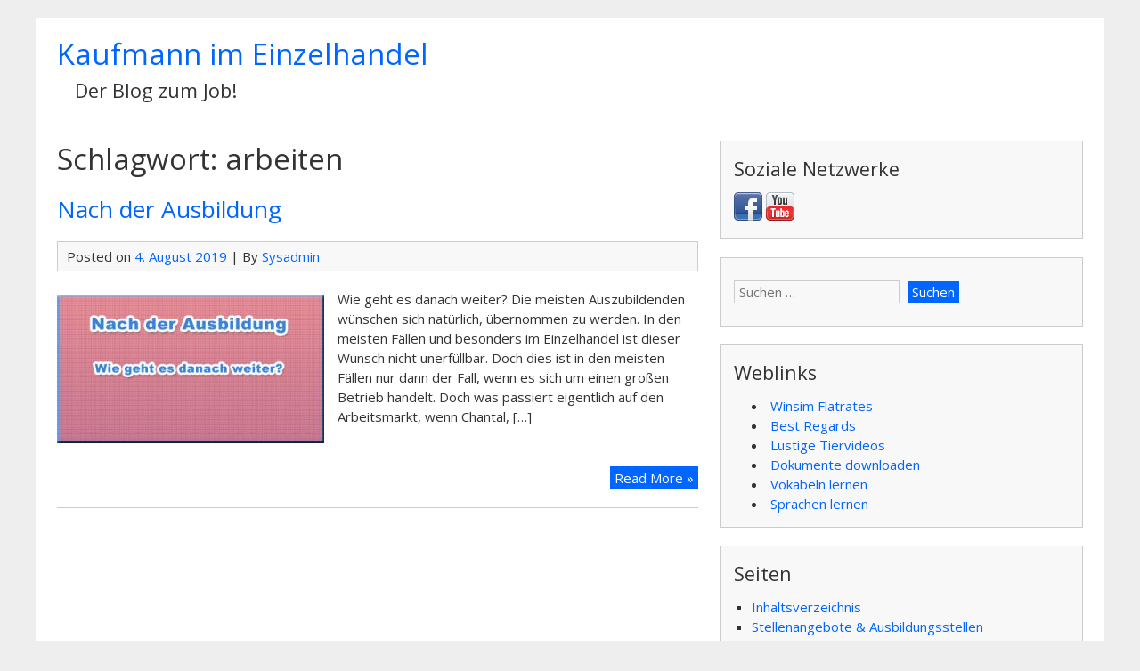

--- FILE ---
content_type: text/html; charset=UTF-8
request_url: http://kaufmann-im-einzelhandel.com/?tag=arbeiten
body_size: 27066
content:


<!DOCTYPE html>
<html lang="de-CH">
<head>
	<meta charset="UTF-8">
	<meta name="viewport" content="width=device-width, initial-scale=1">
	<link rel="profile" href="http://gmpg.org/xfn/11">
		<title>arbeiten &#8211; Kaufmann im Einzelhandel</title>
<meta name='robots' content='max-image-preview:large' />
<link rel='dns-prefetch' href='//fonts.googleapis.com' />
<link rel="alternate" type="application/rss+xml" title="Kaufmann im Einzelhandel &raquo; Feed" href="http://kaufmann-im-einzelhandel.com/?feed=rss2" />
<link rel="alternate" type="application/rss+xml" title="Kaufmann im Einzelhandel &raquo; Kommentar-Feed" href="http://kaufmann-im-einzelhandel.com/?feed=comments-rss2" />
<link rel="alternate" type="application/rss+xml" title="Kaufmann im Einzelhandel &raquo; arbeiten Schlagwort-Feed" href="http://kaufmann-im-einzelhandel.com/?feed=rss2&#038;tag=arbeiten" />
<style id='wp-img-auto-sizes-contain-inline-css' type='text/css'>
img:is([sizes=auto i],[sizes^="auto," i]){contain-intrinsic-size:3000px 1500px}
/*# sourceURL=wp-img-auto-sizes-contain-inline-css */
</style>
<style id='wp-emoji-styles-inline-css' type='text/css'>

	img.wp-smiley, img.emoji {
		display: inline !important;
		border: none !important;
		box-shadow: none !important;
		height: 1em !important;
		width: 1em !important;
		margin: 0 0.07em !important;
		vertical-align: -0.1em !important;
		background: none !important;
		padding: 0 !important;
	}
/*# sourceURL=wp-emoji-styles-inline-css */
</style>
<style id='wp-block-library-inline-css' type='text/css'>
:root{--wp-block-synced-color:#7a00df;--wp-block-synced-color--rgb:122,0,223;--wp-bound-block-color:var(--wp-block-synced-color);--wp-editor-canvas-background:#ddd;--wp-admin-theme-color:#007cba;--wp-admin-theme-color--rgb:0,124,186;--wp-admin-theme-color-darker-10:#006ba1;--wp-admin-theme-color-darker-10--rgb:0,107,160.5;--wp-admin-theme-color-darker-20:#005a87;--wp-admin-theme-color-darker-20--rgb:0,90,135;--wp-admin-border-width-focus:2px}@media (min-resolution:192dpi){:root{--wp-admin-border-width-focus:1.5px}}.wp-element-button{cursor:pointer}:root .has-very-light-gray-background-color{background-color:#eee}:root .has-very-dark-gray-background-color{background-color:#313131}:root .has-very-light-gray-color{color:#eee}:root .has-very-dark-gray-color{color:#313131}:root .has-vivid-green-cyan-to-vivid-cyan-blue-gradient-background{background:linear-gradient(135deg,#00d084,#0693e3)}:root .has-purple-crush-gradient-background{background:linear-gradient(135deg,#34e2e4,#4721fb 50%,#ab1dfe)}:root .has-hazy-dawn-gradient-background{background:linear-gradient(135deg,#faaca8,#dad0ec)}:root .has-subdued-olive-gradient-background{background:linear-gradient(135deg,#fafae1,#67a671)}:root .has-atomic-cream-gradient-background{background:linear-gradient(135deg,#fdd79a,#004a59)}:root .has-nightshade-gradient-background{background:linear-gradient(135deg,#330968,#31cdcf)}:root .has-midnight-gradient-background{background:linear-gradient(135deg,#020381,#2874fc)}:root{--wp--preset--font-size--normal:16px;--wp--preset--font-size--huge:42px}.has-regular-font-size{font-size:1em}.has-larger-font-size{font-size:2.625em}.has-normal-font-size{font-size:var(--wp--preset--font-size--normal)}.has-huge-font-size{font-size:var(--wp--preset--font-size--huge)}.has-text-align-center{text-align:center}.has-text-align-left{text-align:left}.has-text-align-right{text-align:right}.has-fit-text{white-space:nowrap!important}#end-resizable-editor-section{display:none}.aligncenter{clear:both}.items-justified-left{justify-content:flex-start}.items-justified-center{justify-content:center}.items-justified-right{justify-content:flex-end}.items-justified-space-between{justify-content:space-between}.screen-reader-text{border:0;clip-path:inset(50%);height:1px;margin:-1px;overflow:hidden;padding:0;position:absolute;width:1px;word-wrap:normal!important}.screen-reader-text:focus{background-color:#ddd;clip-path:none;color:#444;display:block;font-size:1em;height:auto;left:5px;line-height:normal;padding:15px 23px 14px;text-decoration:none;top:5px;width:auto;z-index:100000}html :where(.has-border-color){border-style:solid}html :where([style*=border-top-color]){border-top-style:solid}html :where([style*=border-right-color]){border-right-style:solid}html :where([style*=border-bottom-color]){border-bottom-style:solid}html :where([style*=border-left-color]){border-left-style:solid}html :where([style*=border-width]){border-style:solid}html :where([style*=border-top-width]){border-top-style:solid}html :where([style*=border-right-width]){border-right-style:solid}html :where([style*=border-bottom-width]){border-bottom-style:solid}html :where([style*=border-left-width]){border-left-style:solid}html :where(img[class*=wp-image-]){height:auto;max-width:100%}:where(figure){margin:0 0 1em}html :where(.is-position-sticky){--wp-admin--admin-bar--position-offset:var(--wp-admin--admin-bar--height,0px)}@media screen and (max-width:600px){html :where(.is-position-sticky){--wp-admin--admin-bar--position-offset:0px}}

/*# sourceURL=wp-block-library-inline-css */
</style><style id='wp-block-paragraph-inline-css' type='text/css'>
.is-small-text{font-size:.875em}.is-regular-text{font-size:1em}.is-large-text{font-size:2.25em}.is-larger-text{font-size:3em}.has-drop-cap:not(:focus):first-letter{float:left;font-size:8.4em;font-style:normal;font-weight:100;line-height:.68;margin:.05em .1em 0 0;text-transform:uppercase}body.rtl .has-drop-cap:not(:focus):first-letter{float:none;margin-left:.1em}p.has-drop-cap.has-background{overflow:hidden}:root :where(p.has-background){padding:1.25em 2.375em}:where(p.has-text-color:not(.has-link-color)) a{color:inherit}p.has-text-align-left[style*="writing-mode:vertical-lr"],p.has-text-align-right[style*="writing-mode:vertical-rl"]{rotate:180deg}
/*# sourceURL=http://kaufmann-im-einzelhandel.com/wp-includes/blocks/paragraph/style.min.css */
</style>
<style id='global-styles-inline-css' type='text/css'>
:root{--wp--preset--aspect-ratio--square: 1;--wp--preset--aspect-ratio--4-3: 4/3;--wp--preset--aspect-ratio--3-4: 3/4;--wp--preset--aspect-ratio--3-2: 3/2;--wp--preset--aspect-ratio--2-3: 2/3;--wp--preset--aspect-ratio--16-9: 16/9;--wp--preset--aspect-ratio--9-16: 9/16;--wp--preset--color--black: #000000;--wp--preset--color--cyan-bluish-gray: #abb8c3;--wp--preset--color--white: #ffffff;--wp--preset--color--pale-pink: #f78da7;--wp--preset--color--vivid-red: #cf2e2e;--wp--preset--color--luminous-vivid-orange: #ff6900;--wp--preset--color--luminous-vivid-amber: #fcb900;--wp--preset--color--light-green-cyan: #7bdcb5;--wp--preset--color--vivid-green-cyan: #00d084;--wp--preset--color--pale-cyan-blue: #8ed1fc;--wp--preset--color--vivid-cyan-blue: #0693e3;--wp--preset--color--vivid-purple: #9b51e0;--wp--preset--gradient--vivid-cyan-blue-to-vivid-purple: linear-gradient(135deg,rgb(6,147,227) 0%,rgb(155,81,224) 100%);--wp--preset--gradient--light-green-cyan-to-vivid-green-cyan: linear-gradient(135deg,rgb(122,220,180) 0%,rgb(0,208,130) 100%);--wp--preset--gradient--luminous-vivid-amber-to-luminous-vivid-orange: linear-gradient(135deg,rgb(252,185,0) 0%,rgb(255,105,0) 100%);--wp--preset--gradient--luminous-vivid-orange-to-vivid-red: linear-gradient(135deg,rgb(255,105,0) 0%,rgb(207,46,46) 100%);--wp--preset--gradient--very-light-gray-to-cyan-bluish-gray: linear-gradient(135deg,rgb(238,238,238) 0%,rgb(169,184,195) 100%);--wp--preset--gradient--cool-to-warm-spectrum: linear-gradient(135deg,rgb(74,234,220) 0%,rgb(151,120,209) 20%,rgb(207,42,186) 40%,rgb(238,44,130) 60%,rgb(251,105,98) 80%,rgb(254,248,76) 100%);--wp--preset--gradient--blush-light-purple: linear-gradient(135deg,rgb(255,206,236) 0%,rgb(152,150,240) 100%);--wp--preset--gradient--blush-bordeaux: linear-gradient(135deg,rgb(254,205,165) 0%,rgb(254,45,45) 50%,rgb(107,0,62) 100%);--wp--preset--gradient--luminous-dusk: linear-gradient(135deg,rgb(255,203,112) 0%,rgb(199,81,192) 50%,rgb(65,88,208) 100%);--wp--preset--gradient--pale-ocean: linear-gradient(135deg,rgb(255,245,203) 0%,rgb(182,227,212) 50%,rgb(51,167,181) 100%);--wp--preset--gradient--electric-grass: linear-gradient(135deg,rgb(202,248,128) 0%,rgb(113,206,126) 100%);--wp--preset--gradient--midnight: linear-gradient(135deg,rgb(2,3,129) 0%,rgb(40,116,252) 100%);--wp--preset--font-size--small: 13px;--wp--preset--font-size--medium: 20px;--wp--preset--font-size--large: 36px;--wp--preset--font-size--x-large: 42px;--wp--preset--spacing--20: 0.44rem;--wp--preset--spacing--30: 0.67rem;--wp--preset--spacing--40: 1rem;--wp--preset--spacing--50: 1.5rem;--wp--preset--spacing--60: 2.25rem;--wp--preset--spacing--70: 3.38rem;--wp--preset--spacing--80: 5.06rem;--wp--preset--shadow--natural: 6px 6px 9px rgba(0, 0, 0, 0.2);--wp--preset--shadow--deep: 12px 12px 50px rgba(0, 0, 0, 0.4);--wp--preset--shadow--sharp: 6px 6px 0px rgba(0, 0, 0, 0.2);--wp--preset--shadow--outlined: 6px 6px 0px -3px rgb(255, 255, 255), 6px 6px rgb(0, 0, 0);--wp--preset--shadow--crisp: 6px 6px 0px rgb(0, 0, 0);}:where(.is-layout-flex){gap: 0.5em;}:where(.is-layout-grid){gap: 0.5em;}body .is-layout-flex{display: flex;}.is-layout-flex{flex-wrap: wrap;align-items: center;}.is-layout-flex > :is(*, div){margin: 0;}body .is-layout-grid{display: grid;}.is-layout-grid > :is(*, div){margin: 0;}:where(.wp-block-columns.is-layout-flex){gap: 2em;}:where(.wp-block-columns.is-layout-grid){gap: 2em;}:where(.wp-block-post-template.is-layout-flex){gap: 1.25em;}:where(.wp-block-post-template.is-layout-grid){gap: 1.25em;}.has-black-color{color: var(--wp--preset--color--black) !important;}.has-cyan-bluish-gray-color{color: var(--wp--preset--color--cyan-bluish-gray) !important;}.has-white-color{color: var(--wp--preset--color--white) !important;}.has-pale-pink-color{color: var(--wp--preset--color--pale-pink) !important;}.has-vivid-red-color{color: var(--wp--preset--color--vivid-red) !important;}.has-luminous-vivid-orange-color{color: var(--wp--preset--color--luminous-vivid-orange) !important;}.has-luminous-vivid-amber-color{color: var(--wp--preset--color--luminous-vivid-amber) !important;}.has-light-green-cyan-color{color: var(--wp--preset--color--light-green-cyan) !important;}.has-vivid-green-cyan-color{color: var(--wp--preset--color--vivid-green-cyan) !important;}.has-pale-cyan-blue-color{color: var(--wp--preset--color--pale-cyan-blue) !important;}.has-vivid-cyan-blue-color{color: var(--wp--preset--color--vivid-cyan-blue) !important;}.has-vivid-purple-color{color: var(--wp--preset--color--vivid-purple) !important;}.has-black-background-color{background-color: var(--wp--preset--color--black) !important;}.has-cyan-bluish-gray-background-color{background-color: var(--wp--preset--color--cyan-bluish-gray) !important;}.has-white-background-color{background-color: var(--wp--preset--color--white) !important;}.has-pale-pink-background-color{background-color: var(--wp--preset--color--pale-pink) !important;}.has-vivid-red-background-color{background-color: var(--wp--preset--color--vivid-red) !important;}.has-luminous-vivid-orange-background-color{background-color: var(--wp--preset--color--luminous-vivid-orange) !important;}.has-luminous-vivid-amber-background-color{background-color: var(--wp--preset--color--luminous-vivid-amber) !important;}.has-light-green-cyan-background-color{background-color: var(--wp--preset--color--light-green-cyan) !important;}.has-vivid-green-cyan-background-color{background-color: var(--wp--preset--color--vivid-green-cyan) !important;}.has-pale-cyan-blue-background-color{background-color: var(--wp--preset--color--pale-cyan-blue) !important;}.has-vivid-cyan-blue-background-color{background-color: var(--wp--preset--color--vivid-cyan-blue) !important;}.has-vivid-purple-background-color{background-color: var(--wp--preset--color--vivid-purple) !important;}.has-black-border-color{border-color: var(--wp--preset--color--black) !important;}.has-cyan-bluish-gray-border-color{border-color: var(--wp--preset--color--cyan-bluish-gray) !important;}.has-white-border-color{border-color: var(--wp--preset--color--white) !important;}.has-pale-pink-border-color{border-color: var(--wp--preset--color--pale-pink) !important;}.has-vivid-red-border-color{border-color: var(--wp--preset--color--vivid-red) !important;}.has-luminous-vivid-orange-border-color{border-color: var(--wp--preset--color--luminous-vivid-orange) !important;}.has-luminous-vivid-amber-border-color{border-color: var(--wp--preset--color--luminous-vivid-amber) !important;}.has-light-green-cyan-border-color{border-color: var(--wp--preset--color--light-green-cyan) !important;}.has-vivid-green-cyan-border-color{border-color: var(--wp--preset--color--vivid-green-cyan) !important;}.has-pale-cyan-blue-border-color{border-color: var(--wp--preset--color--pale-cyan-blue) !important;}.has-vivid-cyan-blue-border-color{border-color: var(--wp--preset--color--vivid-cyan-blue) !important;}.has-vivid-purple-border-color{border-color: var(--wp--preset--color--vivid-purple) !important;}.has-vivid-cyan-blue-to-vivid-purple-gradient-background{background: var(--wp--preset--gradient--vivid-cyan-blue-to-vivid-purple) !important;}.has-light-green-cyan-to-vivid-green-cyan-gradient-background{background: var(--wp--preset--gradient--light-green-cyan-to-vivid-green-cyan) !important;}.has-luminous-vivid-amber-to-luminous-vivid-orange-gradient-background{background: var(--wp--preset--gradient--luminous-vivid-amber-to-luminous-vivid-orange) !important;}.has-luminous-vivid-orange-to-vivid-red-gradient-background{background: var(--wp--preset--gradient--luminous-vivid-orange-to-vivid-red) !important;}.has-very-light-gray-to-cyan-bluish-gray-gradient-background{background: var(--wp--preset--gradient--very-light-gray-to-cyan-bluish-gray) !important;}.has-cool-to-warm-spectrum-gradient-background{background: var(--wp--preset--gradient--cool-to-warm-spectrum) !important;}.has-blush-light-purple-gradient-background{background: var(--wp--preset--gradient--blush-light-purple) !important;}.has-blush-bordeaux-gradient-background{background: var(--wp--preset--gradient--blush-bordeaux) !important;}.has-luminous-dusk-gradient-background{background: var(--wp--preset--gradient--luminous-dusk) !important;}.has-pale-ocean-gradient-background{background: var(--wp--preset--gradient--pale-ocean) !important;}.has-electric-grass-gradient-background{background: var(--wp--preset--gradient--electric-grass) !important;}.has-midnight-gradient-background{background: var(--wp--preset--gradient--midnight) !important;}.has-small-font-size{font-size: var(--wp--preset--font-size--small) !important;}.has-medium-font-size{font-size: var(--wp--preset--font-size--medium) !important;}.has-large-font-size{font-size: var(--wp--preset--font-size--large) !important;}.has-x-large-font-size{font-size: var(--wp--preset--font-size--x-large) !important;}
/*# sourceURL=global-styles-inline-css */
</style>

<style id='classic-theme-styles-inline-css' type='text/css'>
/*! This file is auto-generated */
.wp-block-button__link{color:#fff;background-color:#32373c;border-radius:9999px;box-shadow:none;text-decoration:none;padding:calc(.667em + 2px) calc(1.333em + 2px);font-size:1.125em}.wp-block-file__button{background:#32373c;color:#fff;text-decoration:none}
/*# sourceURL=/wp-includes/css/classic-themes.min.css */
</style>
<link rel='stylesheet' id='privatebusiness-style-css' href='http://kaufmann-im-einzelhandel.com/wp-content/themes/privatebusiness/style.css?ver=6.9' type='text/css' media='all' />
<link rel='stylesheet' id='privatebusiness-googlefonts-css' href='//fonts.googleapis.com/css?family=Open+Sans&#038;ver=6.9' type='text/css' media='all' />
<script type="text/javascript" src="http://kaufmann-im-einzelhandel.com/wp-content/themes/privatebusiness/js/nav.js?ver=6.9" id="privatebusiness-nav-js"></script>
<link rel="https://api.w.org/" href="http://kaufmann-im-einzelhandel.com/index.php?rest_route=/" /><link rel="alternate" title="JSON" type="application/json" href="http://kaufmann-im-einzelhandel.com/index.php?rest_route=/wp/v2/tags/437" /><link rel="EditURI" type="application/rsd+xml" title="RSD" href="http://kaufmann-im-einzelhandel.com/xmlrpc.php?rsd" />
<meta name="generator" content="WordPress 6.9" />
<link rel="icon" href="http://kaufmann-im-einzelhandel.com/wp-content/uploads/2018/11/cropped-kaufmann_favicon-32x32.png" sizes="32x32" />
<link rel="icon" href="http://kaufmann-im-einzelhandel.com/wp-content/uploads/2018/11/cropped-kaufmann_favicon-192x192.png" sizes="192x192" />
<link rel="apple-touch-icon" href="http://kaufmann-im-einzelhandel.com/wp-content/uploads/2018/11/cropped-kaufmann_favicon-180x180.png" />
<meta name="msapplication-TileImage" content="http://kaufmann-im-einzelhandel.com/wp-content/uploads/2018/11/cropped-kaufmann_favicon-270x270.png" />
</head>
<body class="archive tag tag-arbeiten tag-437 wp-theme-privatebusiness">

<div id="container">
		<a class="skip-link screen-reader-text" href="#content">Skip to content</a>
	<div id="header-first">
		<div class="logo">
							<h1><a href="http://kaufmann-im-einzelhandel.com/" title="Kaufmann im Einzelhandel">Kaufmann im Einzelhandel</a></h1>
									<div class="site-tagline">Der Blog zum Job!</div>
									</div>
			</div>
	<div id="header-second">
					</div>
	<div id="content" role="main">
	
		<h1 class="page-title">Schlagwort: <span>arbeiten</span></h1>
					
<article id="post-556" class="post-list post-556 post type-post status-publish format-standard has-post-thumbnail hentry category-grundlagen-allgemeines tag-arbeiten tag-ausbildung tag-ende tag-job tag-uebernahme tag-werdegang">
	
	<h2 class="post-title entry-title">
		<a href="http://kaufmann-im-einzelhandel.com/?p=556" rel="bookmark" title="Permalink to Nach der Ausbildung"> Nach der Ausbildung</a>
	</h2>

	
<div class="postmetadata">
	Posted on <a href="http://kaufmann-im-einzelhandel.com/?p=556"><time class="updated" datetime="2019-08-04T10:00:19+02:00">4. August 2019</time></a> | 
	By <span class="author vcard"><a class="url fn" href="http://kaufmann-im-einzelhandel.com/?author=1">Sysadmin</a></span>	</div>

	<div class="entry-content">
		<img width="300" height="167" src="http://kaufmann-im-einzelhandel.com/wp-content/uploads/2019/07/nach_der_ausbildung-300x167.jpg" class="list-image wp-post-image" alt="" decoding="async" fetchpriority="high" srcset="http://kaufmann-im-einzelhandel.com/wp-content/uploads/2019/07/nach_der_ausbildung-300x167.jpg 300w, http://kaufmann-im-einzelhandel.com/wp-content/uploads/2019/07/nach_der_ausbildung.jpg 450w" sizes="(max-width: 300px) 100vw, 300px" />					<p>Wie geht es danach weiter? Die meisten Auszubildenden wünschen sich natürlich, übernommen zu werden. In den meisten Fällen und besonders im Einzelhandel ist dieser Wunsch nicht unerfüllbar. Doch dies ist in den meisten Fällen nur dann der Fall, wenn es sich um einen großen Betrieb handelt. Doch was passiert eigentlich auf den Arbeitsmarkt, wenn Chantal, [&hellip;]</p>
			</div>

			<div class="more">
			<a class="readmore" href="http://kaufmann-im-einzelhandel.com/?p=556" rel="bookmark">Read More &raquo;<span class="screen-reader-text"> Nach der Ausbildung</span></a>
		</div>
	</article>
		
		<div class="post-nav">
								</div>

	</div>

	<div id="sidebar" role="complementary">
		<div id="custom_html-2" class="widget_text widget widget_custom_html"><h3 class="widgettitle">Soziale Netzwerke</h3><div class="textwidget custom-html-widget"><div align="left"><a href="https://www.facebook.com/KaufmannWissen" target="_blank"><img src="https://kaufmann-im-einzelhandel.com/wp-content/uploads/2019/02/facebook.gif" alt="Facebook" width="32" height="32" border="0"></a> <a href="https://www.youtube.com/watch?v=tR9sEkkn7KE&list=PL8gHRj84K0rRI26N8UGsvzRhzqt90tpIG" target="_blank"><img src="https://kaufmann-im-einzelhandel.com/wp-content/uploads/2019/02/youtube-1.gif" alt="Youtube" width="32" height="32" border="0"></a> </div></div></div><div id="search-2" class="widget widget_search"><form role="search" method="get" class="search-form" action="http://kaufmann-im-einzelhandel.com/">
				<label>
					<span class="screen-reader-text">Suche nach:</span>
					<input type="search" class="search-field" placeholder="Suchen …" value="" name="s" />
				</label>
				<input type="submit" class="search-submit" value="Suchen" />
			</form></div><div id="custom_html-3" class="widget_text widget widget_custom_html"><h3 class="widgettitle">Weblinks</h3><div class="textwidget custom-html-widget"><li><a href="https://www.winsim.de/?kw=sv%2F5p5BaMQwuIlNfpyotKQ%3D%3D" target="_blank">Winsim Flatrates </a><br>
  </li>
  <li><a href="https://best-regards.info/" target="_blank">Best Regards </a></li>
  <li><a href="https://lustige-tiervideos.net" target="_blank">Lustige Tiervideos</a></li>
<li><a href="https://track.adcocktail.com/c.ChEELluhbQokECSMWRk&subid=" target="_blank">Dokumente downloaden</a></li>
  <li><a href="https://track.adcocktail.com/c.ChEELluhbQVWCSyEhEy&amp;subid=" target="_blank">Vokabeln lernen</a></li>
  <li><a href="https://track.adcocktail.com/c.ChEEQluhbLMREHSsJV&amp;subid=" target="_blank">Sprachen lernen</a></li></div></div><div id="pages-3" class="widget widget_pages"><h3 class="widgettitle">Seiten</h3>
			<ul>
				<li class="page_item page-item-616"><a href="http://kaufmann-im-einzelhandel.com/?page_id=616">Inhaltsverzeichnis</a></li>
<li class="page_item page-item-54"><a href="http://kaufmann-im-einzelhandel.com/?page_id=54">Stellenangebote &#038; Ausbildungsstellen</a></li>
<li class="page_item page-item-49"><a href="http://kaufmann-im-einzelhandel.com/?page_id=49">Bewerbungstipps</a></li>
<li class="page_item page-item-3"><a href="http://kaufmann-im-einzelhandel.com/?page_id=3">Datenschutzerklärung</a></li>
<li class="page_item page-item-43"><a href="http://kaufmann-im-einzelhandel.com/?page_id=43">Impressum &#038; Disclaimer</a></li>
			</ul>

			</div><div id="categories-2" class="widget widget_categories"><h3 class="widgettitle">Kategorien</h3>
			<ul>
					<li class="cat-item cat-item-9"><a href="http://kaufmann-im-einzelhandel.com/?cat=9">Grundlagen &amp; Allgemeines</a>
</li>
	<li class="cat-item cat-item-12"><a href="http://kaufmann-im-einzelhandel.com/?cat=12">Kommunikation &amp; Service</a>
</li>
	<li class="cat-item cat-item-50"><a href="http://kaufmann-im-einzelhandel.com/?cat=50">Steuerung &amp; Kontrolle</a>
</li>
	<li class="cat-item cat-item-13"><a href="http://kaufmann-im-einzelhandel.com/?cat=13">Warenbezogene Prozesse</a>
</li>
	<li class="cat-item cat-item-24"><a href="http://kaufmann-im-einzelhandel.com/?cat=24">Warenkunde</a>
</li>
	<li class="cat-item cat-item-40"><a href="http://kaufmann-im-einzelhandel.com/?cat=40">Wirtschafts- und Sozialprozesse</a>
</li>
			</ul>

			</div><div id="archives-2" class="widget widget_archive"><h3 class="widgettitle">Archiv</h3>
			<ul>
					<li><a href='http://kaufmann-im-einzelhandel.com/?m=201908'>August 2019</a></li>
	<li><a href='http://kaufmann-im-einzelhandel.com/?m=201907'>Juli 2019</a></li>
	<li><a href='http://kaufmann-im-einzelhandel.com/?m=201906'>Juni 2019</a></li>
	<li><a href='http://kaufmann-im-einzelhandel.com/?m=201905'>Mai 2019</a></li>
	<li><a href='http://kaufmann-im-einzelhandel.com/?m=201904'>April 2019</a></li>
	<li><a href='http://kaufmann-im-einzelhandel.com/?m=201902'>Februar 2019</a></li>
			</ul>

			</div>	</div>

<div id="footer">
	
	<div class="site-info">
					Copyright 2026  <a href="http://kaufmann-im-einzelhandel.com/" title="Kaufmann im Einzelhandel">Kaufmann im Einzelhandel</a>
			</div>
</div>
</div><!-- #container -->

<script id="wp-emoji-settings" type="application/json">
{"baseUrl":"https://s.w.org/images/core/emoji/17.0.2/72x72/","ext":".png","svgUrl":"https://s.w.org/images/core/emoji/17.0.2/svg/","svgExt":".svg","source":{"concatemoji":"http://kaufmann-im-einzelhandel.com/wp-includes/js/wp-emoji-release.min.js?ver=6.9"}}
</script>
<script type="module">
/* <![CDATA[ */
/*! This file is auto-generated */
const a=JSON.parse(document.getElementById("wp-emoji-settings").textContent),o=(window._wpemojiSettings=a,"wpEmojiSettingsSupports"),s=["flag","emoji"];function i(e){try{var t={supportTests:e,timestamp:(new Date).valueOf()};sessionStorage.setItem(o,JSON.stringify(t))}catch(e){}}function c(e,t,n){e.clearRect(0,0,e.canvas.width,e.canvas.height),e.fillText(t,0,0);t=new Uint32Array(e.getImageData(0,0,e.canvas.width,e.canvas.height).data);e.clearRect(0,0,e.canvas.width,e.canvas.height),e.fillText(n,0,0);const a=new Uint32Array(e.getImageData(0,0,e.canvas.width,e.canvas.height).data);return t.every((e,t)=>e===a[t])}function p(e,t){e.clearRect(0,0,e.canvas.width,e.canvas.height),e.fillText(t,0,0);var n=e.getImageData(16,16,1,1);for(let e=0;e<n.data.length;e++)if(0!==n.data[e])return!1;return!0}function u(e,t,n,a){switch(t){case"flag":return n(e,"\ud83c\udff3\ufe0f\u200d\u26a7\ufe0f","\ud83c\udff3\ufe0f\u200b\u26a7\ufe0f")?!1:!n(e,"\ud83c\udde8\ud83c\uddf6","\ud83c\udde8\u200b\ud83c\uddf6")&&!n(e,"\ud83c\udff4\udb40\udc67\udb40\udc62\udb40\udc65\udb40\udc6e\udb40\udc67\udb40\udc7f","\ud83c\udff4\u200b\udb40\udc67\u200b\udb40\udc62\u200b\udb40\udc65\u200b\udb40\udc6e\u200b\udb40\udc67\u200b\udb40\udc7f");case"emoji":return!a(e,"\ud83e\u1fac8")}return!1}function f(e,t,n,a){let r;const o=(r="undefined"!=typeof WorkerGlobalScope&&self instanceof WorkerGlobalScope?new OffscreenCanvas(300,150):document.createElement("canvas")).getContext("2d",{willReadFrequently:!0}),s=(o.textBaseline="top",o.font="600 32px Arial",{});return e.forEach(e=>{s[e]=t(o,e,n,a)}),s}function r(e){var t=document.createElement("script");t.src=e,t.defer=!0,document.head.appendChild(t)}a.supports={everything:!0,everythingExceptFlag:!0},new Promise(t=>{let n=function(){try{var e=JSON.parse(sessionStorage.getItem(o));if("object"==typeof e&&"number"==typeof e.timestamp&&(new Date).valueOf()<e.timestamp+604800&&"object"==typeof e.supportTests)return e.supportTests}catch(e){}return null}();if(!n){if("undefined"!=typeof Worker&&"undefined"!=typeof OffscreenCanvas&&"undefined"!=typeof URL&&URL.createObjectURL&&"undefined"!=typeof Blob)try{var e="postMessage("+f.toString()+"("+[JSON.stringify(s),u.toString(),c.toString(),p.toString()].join(",")+"));",a=new Blob([e],{type:"text/javascript"});const r=new Worker(URL.createObjectURL(a),{name:"wpTestEmojiSupports"});return void(r.onmessage=e=>{i(n=e.data),r.terminate(),t(n)})}catch(e){}i(n=f(s,u,c,p))}t(n)}).then(e=>{for(const n in e)a.supports[n]=e[n],a.supports.everything=a.supports.everything&&a.supports[n],"flag"!==n&&(a.supports.everythingExceptFlag=a.supports.everythingExceptFlag&&a.supports[n]);var t;a.supports.everythingExceptFlag=a.supports.everythingExceptFlag&&!a.supports.flag,a.supports.everything||((t=a.source||{}).concatemoji?r(t.concatemoji):t.wpemoji&&t.twemoji&&(r(t.twemoji),r(t.wpemoji)))});
//# sourceURL=http://kaufmann-im-einzelhandel.com/wp-includes/js/wp-emoji-loader.min.js
/* ]]> */
</script>
</body>
</html>


--- FILE ---
content_type: text/css
request_url: http://kaufmann-im-einzelhandel.com/wp-content/themes/privatebusiness/style.css?ver=6.9
body_size: 16159
content:
/*
Theme Name: PrivateBusiness
Theme URI: https://www.guido.site/themes
Version: 7.6
Requires PHP: 5.6
Requires at least: 5.2
Tested up to: 5.7
Author: Guido
Author URI: https://www.guido.site
Description: PrivateBusiness is a lightweight and mobile-friendly WordPress theme. Personalize your website via the Customizer in your dashboard and by using a custom post or page template. It also contains multiple widget areas. Enjoy!
Tags: one-column, two-columns, right-sidebar, full-width-template, custom-background, custom-header, custom-menu, featured-images, footer-widgets, post-formats, sticky-post, blog, editor-style, microformats, translation-ready
License: GNU General Public License v3
License URI: https://www.gnu.org/licenses/gpl-3.0.html
Text Domain: privatebusiness

This theme, like WordPress, is licensed under the GPL.
*/


/* RESET STYLESHEET */
html, body, div, span, applet, object, iframe, h1, h2, h3, h4, h5, h6, p, blockquote, pre, 
a, abbr, acronym, address, big, cite, code, del, dfn, em, img, ins, kbd, q, s, samp, 
small, strike, strong, sub, sup, tt, var, b, u, i, center, dl, dt, dd, ol, ul, li, 
fieldset, form, label, legend, table, caption, tbody, tfoot, thead, tr, th, td, 
article, aside, canvas, details, embed, figure, figcaption, footer, header, hgroup, 
menu, nav, output, ruby, section, summary, time, mark, audio, video {
	margin:0;
	padding:0;
	border:0;
	font-family:inherit;
	font-size:100%;
	font-style:inherit;
	font-weight:inherit;
	vertical-align:baseline;
}

article, aside, details, figcaption, figure, footer, header, hgroup, main, menu, nav, section {
	display:block;
}

body {
	line-height:1;
}

ol, ul {
	list-style:none;
}

blockquote, q {
	quotes:none;
}

blockquote:before, blockquote:after, q:before, q:after {
	content:'';
	content:none;
}

table {
	border-collapse:collapse;
	border-spacing:0;
}


/* HTML */
html {-webkit-text-size-adjust:100%;}


/* BODY */
body {background:#eee; color:#333; font-family:'Open Sans', sans-serif; font-size:15px; line-height:1.5; text-align:left; word-wrap:break-word;}


/* CLEARINGS */
#header-first:after, #header-second:after, #homepage-widgets:after, .entry-content:after, .entry-content-page:after, .more:after, .post-nav:after, .comment-nav:after, #footer-widgets:after {content:''; display:block; height:0; clear:both;}


/* HEADINGS */
h1 {clear:both; margin:0 0 10px; font-size:2.2em; line-height:1.25;}
h2 {clear:both; margin:0 0 10px; font-size:1.75em; line-height:1.25;}
h3 {clear:both; margin:0 0 10px; font-size:1.45em; line-height:1.5;}
h4 {clear:both; margin:0 0 10px; font-size:1.2em; line-height:1.5;}
h5 {clear:both; margin:0 0 10px; font-size:1em; line-height:2;}
h6 {clear:both; margin:0 0 10px; font-size:0.8em; line-height:2;}


/* LINKS AND HTML TAGS */
a {text-decoration:none; color:#0066ff;}
a:hover {text-decoration:underline;}

strong, b {font-weight:bold;}
small {font-size:0.8em;}
big {font-size:1.2em;}
sub {vertical-align:sub; font-size:0.9em;}
sup {vertical-align:super; font-size:0.9em;}
ins, mark {font-weight:bold; background:none; text-decoration:none; color:#0066ff;}
cite, em, abbr, acronym {font-style:italic;}
code, kbd, samp, var {font-family:monospace, monospace;}
pre {margin:0 0 10px; padding:5px 10px; white-space:pre-wrap; border:1px solid #ccc;}
blockquote, q {margin:0 0 10px; padding:0 0 0 20px; display:block; font-size:1.2em; font-style:italic; border-left:2px solid #0066ff;}
address {margin:0 0 10px; font-style:italic;}
p {margin:0 0 10px;}
hr {height:1px; background:#ccc; border:0; margin:15px 0;}


/* ALIGNMENTS */
.alignright {float:right; display:inline; margin-left:1em;}
.alignleft {float:left; display:inline; margin-right:1em;}
.aligncenter {clear:both; display:block; margin-left:auto; margin-right:auto;}


/* TABLE AND LISTS */
table {margin:0 0 10px; border-collapse:collapse;}
table, th, td {border:1px solid #ccc; padding:5px 10px;}
table th {font-weight:bold;}

ul {list-style:square; margin:0 0 10px;}
ol {list-style:decimal; margin:0 0 10px;}
li {margin:0 0 0 20px;}
li > ul, li > ol {margin:0;}
dl {margin:0 0 10px;}
dt {font-weight:bold;}
dd {margin:0 0 0 20px;}


/* INPUTS */
input, select, textarea {-webkit-appearance:none; -moz-appearance:none; border:1px solid #ccc; padding:2px 5px; background:none; color:#333; font-size:inherit; font-family:inherit;}
input[type="submit"], input[type="reset"], input[type="button"], button {cursor:pointer; border:0; padding:2px 5px; background:#0066ff; color:#fff;}
input[type="submit"]:hover, input[type="reset"]:hover, input[type="button"]:hover, button:hover {background:#333;}
input[type="checkbox"] {-webkit-appearance:checkbox; -moz-appearance:checkbox;}
input[type="radio"] {-webkit-appearance:radio; -moz-appearance:radio;}
select {-webkit-appearance:menulist; -moz-appearance:menulist; max-width:100%; background:#fff; color:#333;}
button {font-size:inherit; font-family:inherit;}


/* TEXT FOR SCREEN READERS */
.screen-reader-text {position:absolute; overflow:hidden; height:1px; width:1px; margin:-1px; padding:0; clip:rect(1px, 1px, 1px, 1px); clip-path:inset(50%); word-wrap:normal;}


/* SKIP TO CONTENT LINK */
.skip-link {top:0; left:0;}
.skip-link:focus {display:block; height:auto; width:auto; top:5px; left:5px; padding:10px; clip:auto; clip-path:none; background:#f8f8f8; color:#21759b; text-decoration:none; z-index:100000;}


/* CONTAINER */
#container {max-width:1200px; margin:20px auto; background:#fff;}


/* MAIN CONTENT AREA */
#content {width:60%; float:left; padding:20px 0 20px 2%;}
#content-full {width:96%; padding:20px 2%;}


/* HEADER FIRST */
#header-first {padding:20px 2% 0;}


/* HEADER FIRST LOGO */
.logo {width:40%; float:left; padding:0 0 20px;}
.logo h1 {margin:0;}
.logo h1 a:hover {text-decoration:none; color:#333;}
.logo .site-tagline {padding:5px 0 0 20px; font-size:1.45em;}


/* HEADER FIRST SECONDARY MENU */
.nav-head-secondary {width:60%; float:right; margin:10px 0 0; text-align:right;}
.nav-head-secondary ul {margin:0; padding:0; z-index:999; list-style:none;}
.nav-head-secondary ul li {display:inline-block; position:relative; margin:0 0 0 20px; padding:0;}
.nav-head-secondary ul li a {display:block; padding:0 0 5px; background:none; color:#0066ff; text-decoration:none;}
.nav-head-secondary ul li a:hover {text-decoration:underline;}
.nav-head-secondary .current-menu-item > a, .nav-head-secondary .current-menu-parent > a {text-decoration:underline;}


/* HEADER FIRST SECONDARY SUBMENU */
.nav-head-secondary ul ul {height:0; width:12em; position:absolute; top:100%; padding:0; background:#333; text-align:left; overflow:hidden; visibility:hidden;}
.nav-head-secondary ul ul ul {top:0; left:100%;}
.nav-head-secondary ul ul li {display:block; margin:0;}
.nav-head-secondary ul ul a {padding:5px 10px; color:#fff;}
.nav-head-secondary ul li:hover > ul {height:auto; overflow:visible; visibility:visible;}
.nav-head-secondary ul li:focus-within > ul {height:auto; overflow:visible; visibility:visible;}


/* HEADER FIRST SECONDARY MOBILE MENU */
.mobile-nav-secondary-container {display:none;}
.mobile-nav-secondary-toggle {display:none;}
.mobile-nav-secondary {display:none;}


/* HEADER SECOND */
#header-second {}


/* HEADER SECOND HOMEPAGE IMAGE */
.header-img {width:100%; height:auto; display:block;}


/* HEADER SECOND PRIMARY MENU */
.nav-head-primary {padding:0 2%; background:#0066ff;}
.nav-head-primary ul {margin:0; padding:0; z-index:999; list-style:none;}
.nav-head-primary ul li {display:inline-block; position:relative; margin:0 20px 0 0; padding:0;}
.nav-head-primary ul li a {display:block; padding:15px 0; background:none; color:#fff; text-decoration:none;}
.nav-head-primary ul li a:hover {text-decoration:underline;}
.nav-head-primary .current-menu-item > a, .nav-head-primary .current-menu-parent > a {text-decoration:underline;}


/* HEADER SECOND PRIMARY SUBMENU */
.nav-head-primary ul ul {height:0; width:12em; position:absolute; top:100%; padding:0; background:#333; overflow:hidden; visibility:hidden;}
.nav-head-primary ul ul ul {top:0; left:100%;}
.nav-head-primary ul ul li {display:block; margin:0;}
.nav-head-primary ul ul a {padding:5px 10px;}
.nav-head-primary ul li:hover > ul {height:auto; overflow:visible; visibility:visible;}
.nav-head-primary ul li:focus-within > ul {height:auto; overflow:visible; visibility:visible;}


/* HEADER SECOND PRIMARY MOBILE MENU */
.mobile-nav-primary-container {display:none;}
.mobile-nav-primary-toggle {display:none;}
.mobile-nav-primary {display:none;}


/* HOMEPAGE WIDGET AREA */
#homepage-widgets {padding:0 2%; border-bottom:3px solid #0066ff;}
.home-left {float:left; width:49%; margin:20px 0 0;}
.home-right {float:right; width:49%; margin:20px 0 0;}


/* PAGE */
.page-title {margin:0 0 20px;}
.blog-page-text {padding:0 0 20px;}
.archive-description {padding:0 0 10px; font-style:italic;}
.entry-content-page {}
.pagelink {clear:both; padding:10px 0;}


/* POST */
.post-list { margin:0 0 20px; border-bottom:1px solid #ccc;}
.post-single {}
.post-title {margin:0 0 20px;}
.post-title a:hover {color:#333; text-decoration:none;}
.post-title-single {margin:0 0 20px;}
.entry-content {padding:0 0 20px;}
.sticky-title {margin:0 0 10px; font-weight:bold; font-style:italic;}
.postmetadata {clear:both; margin:0 0 20px; padding:5px 10px; background:#f8f8f8; border:1px solid #ccc;}


/* READ MORE */
.more {clear:both; padding:0 0 20px;}
a.readmore {float:right; padding:2px 5px; background:#0066ff; color:#fff; text-decoration:none;}
a.readmore:hover {background:#333; text-decoration:none;}


/* POST FORMATS */
.format-aside .post-title, .format-image .post-title, .format-video .post-title, .format-gallery .post-title, .format-audio .post-title {font-size:1.45em;}
.format-aside .post-title-single, .format-image .post-title-single, .format-video .post-title-single, .format-gallery .post-title-single, .format-audio .post-title-single {font-size:1.45em;}
.format-image .postmetadata, .format-video .postmetadata, .format-gallery .postmetadata, .format-audio .postmetadata {font-style:italic;}


/* POST NAV */
.post-nav {clear:both;}
.nav-prev {float:left; padding:5px 0;}
.nav-next {float:right; padding:5px 0;}


/* EDIT LINK */
.edit-link {clear:both; padding:20px 0; font-weight:bold; font-style:italic;}


/* IMAGE AND VIDEO */
embed, iframe, object, video {max-width:100%;}
img {max-width:100%; height:auto;}

img.alignright {float:right; margin:0.4em 0 0.4em 1em;}
img.alignleft {float:left; margin:0.4em 1em 0.4em 0;}
img.aligncenter {clear:both; display:block; margin:0.4em auto 0.4em auto;}

.list-image, .single-image {float:left; margin:0.4em 1em 0.4em 0;}

.wp-caption {max-width:100%;}
.wp-caption-text {text-align:center;}

.gallery-item {margin:0 0 10px !important;}
.gallery img {border:0 !important;}
.gallery-caption {margin:0 !important;}


/* SEARCHFORM */
.search-form {padding:10px 0;}
.search-field {margin:0 5px 0 0;}


/* COMMENTS */
#comments {padding:10px 0;}
.comment-list, .comment-list .children {list-style:none; margin:0; padding:0;}
.comment-list li {margin:0; padding:0;}
.comment-list .children > li {margin:0 0 0 10px;}
.comment-body {background:#f8f8f8; border:1px solid #ccc; margin:0 0 20px; padding:15px;}
.comment-content {padding:10px 0;}
.comment-metadata .edit-link {clear:none; padding:0 0 0 10px; display:inline-block;}
.comments-title, .no-comments {margin:0 0 10px; font-size:1.45em;}
.comment-author .avatar {margin:0 10px 0 0; border-radius:5px;}
.comment-metadata {padding:5px 0 0;}
.bypostauthor .comment-content {font-style:italic;}
.comment-awaiting-moderation {font-style:italic;}


/* COMMENTS RESPOND */
#respond {padding:10px 0;}
.comment-reply-title {margin:0 0 10px; font-size:1.45em;}
#cancel-comment-reply-link {padding:0 0 0 10px;}
.comment-notes {padding:5px 0; font-size:0.8em;}
.comment-form label {display:block;}
.comment-form textarea {width:90%;}
.comment-form-cookies-consent label {display:inline-block;}


/* COMMENTS NAV */
.comment-nav {clear:both;}
.comment-prev {float:left; padding:10px 0;}
.comment-next {float:right; padding:10px 0;}


/* SIDEBAR */
#sidebar {width:34%; float:right; padding:20px 2% 0 0;}


/* WIDGETS */
.widget {margin:0 0 20px; padding:15px; background:#f8f8f8; border:1px solid #ccc;}
.widgettitle {margin:0 0 10px;}


/* FOOTER */
#footer {clear:both;}
.site-info {clear:both; padding:20px; background:#0066ff; color:#fff; text-align:center;}
.site-info a {color:#fff;}


/* FOOTER WIDGET AREA */
#footer-widgets {padding:0 2%; border-top:3px solid #0066ff;}
.footer-left {float:left; width:49%; margin:20px 0 0;}
.footer-right {float:right; width:49%; margin:20px 0 0;}


/* TABLET */
@media screen and (min-width:768px) and (max-width:1200px) {
	/* CONTAINER */
	#container {width:96%;}	
}
@media screen and (min-width:768px) and (max-width:1023px) {
	/* HEADER FIRST LOGO */
	.logo {width:100%; clear:both; padding:0 0 20px; text-align:center;}
	.logo .site-tagline {padding:0;}

	/* HEADER FIRST SECONDARY MENU */
	.nav-head-secondary {width:100%; clear:both; float:left; margin:0 0 20px; text-align:center;}
	.nav-head-secondary ul li {margin:0 10px;}
}


/* MOBILE */
@media screen and (max-width:767px) {
	/* BODY */
	body.custom-background {background-image:none !important;}

	/* CONTAINER */
	#container {width:92%; margin:0 auto; padding:0 4%;}

	/* MAIN CONTENT AREA */
	#content, #content-full {width:100%; clear:both; float:left; padding:10px 0 20px;}

	/* HEADER FIRST */
	#header-first {padding:20px 0 0;}

	/* HEADER FIRST LOGO */
	.logo {width:100%; clear:both; padding:0 0 20px; text-align:center;}
	.logo .site-tagline {padding:0;}

	/* HEADER FIRST SECONDARY MENU */
	.nav-head-secondary {display:none;} 

	/* HEADER FIRST SECONDARY MOBILE MENU */
	.mobile-nav-secondary-container {display:block; padding:0 0 20px;}
	.mobile-nav-secondary-toggle {display:block; margin:0 auto; padding:10px 15px;}
	.mobile-nav-secondary {padding:10px 20px; background:#f8f8f8; border-bottom:1px solid #ccc;}
	.mobile-nav-secondary .subnav-toggle {position:absolute; float:right; display:block; top:0; right:0; padding:5px 10px;}
	.mobile-nav-secondary ul {list-style:none; margin:0; padding:0;}
	.mobile-nav-secondary ul li {position:relative; margin:0; padding:0;}
	.mobile-nav-secondary ul li a {display:block; margin:0 0 10px; padding:0 0 10px; border-bottom:2px dotted #ccc; line-height:2; text-decoration:none;}
	.mobile-nav-secondary .sub-menu li {margin:0 0 0 20px;}

	/* HEADER SECOND PRIMARY MENU */
	.nav-head-primary {display:none;} 

	/* HEADER SECOND PRIMARY MOBILE MENU */
	.mobile-nav-primary-container {display:block; padding:0 0 20px;}
	.mobile-nav-primary-toggle {display:block; margin:0 auto; padding:10px 15px;}
	.mobile-nav-primary {padding:10px 20px; background:#f8f8f8; border-bottom:1px solid #ccc;}
	.mobile-nav-primary .subnav-toggle {position:absolute; float:right; display:block; top:0; right:0; padding:5px 10px;}
	.mobile-nav-primary ul {list-style:none; margin:0; padding:0;}
	.mobile-nav-primary ul li {position:relative; margin:0; padding:0;}
	.mobile-nav-primary ul li a {display:block; margin:0 0 10px; padding:0 0 10px; border-bottom:2px dotted #ccc; line-height:2; text-decoration:none;}
	.mobile-nav-primary .sub-menu li {margin:0 0 0 20px;}

	/* HEADER SECOND HOMEPAGE IMAGE */
	.header-img {margin:0 0 20px;}

	/* HOMEPAGE WIDGET AREA */
	#homepage-widgets {padding:0; border:0;}
	.home-right, .home-left {width:100%; clear:both; float:left; margin:0;}

	/* IMAGES */
	.list-image, .single-image {max-width:50%;}

	/* SIDEBAR */
	#sidebar {width:100%; clear:both; float:left; padding:0;}

	/* FOOTER WIDGET AREA */
	#footer-widgets {padding:0; border:0;}
	.footer-right, .footer-left {width:100%; clear:both; float:left; margin:0;}
}